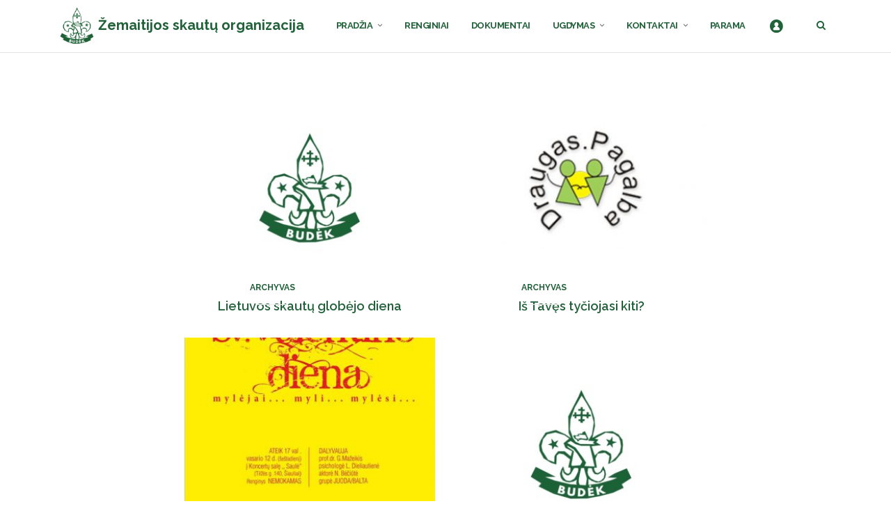

--- FILE ---
content_type: text/html; charset=UTF-8
request_url: https://zemaitijosskautai.lt/category/archyvas/page/40/
body_size: 14232
content:

<!DOCTYPE html><html lang="lt-LT">
<head>
	<script>document.documentElement.classList ? document.documentElement.classList.add('fivo-js') : document.documentElement.className += ' fivo-js';</script>
<meta name='robots' content='index, follow, max-image-preview:large, max-snippet:-1, max-video-preview:-1' />
	<style>img:is([sizes="auto" i], [sizes^="auto," i]) { contain-intrinsic-size: 3000px 1500px }</style>
	
	<!-- This site is optimized with the Yoast SEO plugin v24.6 - https://yoast.com/wordpress/plugins/seo/ -->
	<title>Archyvas Archives - Page 40 of 47 - Žemaitijos skautų organizacija</title>
	<link rel="canonical" href="https://zemaitijosskautai.lt/category/archyvas/page/40/" />
	<link rel="prev" href="https://zemaitijosskautai.lt/category/archyvas/page/39/" />
	<link rel="next" href="https://zemaitijosskautai.lt/category/archyvas/page/41/" />
	<meta property="og:locale" content="lt_LT" />
	<meta property="og:type" content="article" />
	<meta property="og:title" content="Archyvas Archives - Page 40 of 47 - Žemaitijos skautų organizacija" />
	<meta property="og:url" content="https://zemaitijosskautai.lt/category/archyvas/" />
	<meta property="og:site_name" content="Žemaitijos skautų organizacija" />
	<meta name="twitter:card" content="summary_large_image" />
	<script type="application/ld+json" class="yoast-schema-graph">{"@context":"https://schema.org","@graph":[{"@type":"CollectionPage","@id":"https://zemaitijosskautai.lt/category/archyvas/","url":"https://zemaitijosskautai.lt/category/archyvas/page/40/","name":"Archyvas Archives - Page 40 of 47 - Žemaitijos skautų organizacija","isPartOf":{"@id":"https://zemaitijosskautai.lt/#website"},"breadcrumb":{"@id":"https://zemaitijosskautai.lt/category/archyvas/page/40/#breadcrumb"},"inLanguage":"lt-LT"},{"@type":"BreadcrumbList","@id":"https://zemaitijosskautai.lt/category/archyvas/page/40/#breadcrumb","itemListElement":[{"@type":"ListItem","position":1,"name":"Home","item":"https://zemaitijosskautai.lt/"},{"@type":"ListItem","position":2,"name":"Archyvas"}]},{"@type":"WebSite","@id":"https://zemaitijosskautai.lt/#website","url":"https://zemaitijosskautai.lt/","name":"Žemaitijos skautų organizacija","description":"Skautai ir jų veikla (stovyklos, žygiai, renginiai)","publisher":{"@id":"https://zemaitijosskautai.lt/#organization"},"potentialAction":[{"@type":"SearchAction","target":{"@type":"EntryPoint","urlTemplate":"https://zemaitijosskautai.lt/?s={search_term_string}"},"query-input":{"@type":"PropertyValueSpecification","valueRequired":true,"valueName":"search_term_string"}}],"inLanguage":"lt-LT"},{"@type":"Organization","@id":"https://zemaitijosskautai.lt/#organization","name":"Žemaitijos skautų organizacija","url":"https://zemaitijosskautai.lt/","logo":{"@type":"ImageObject","inLanguage":"lt-LT","@id":"https://zemaitijosskautai.lt/#/schema/logo/image/","url":"https://zemaitijosskautai.lt/wp-content/uploads/LogoZalias150x158.png","contentUrl":"https://zemaitijosskautai.lt/wp-content/uploads/LogoZalias150x158.png","width":150,"height":158,"caption":"Žemaitijos skautų organizacija"},"image":{"@id":"https://zemaitijosskautai.lt/#/schema/logo/image/"},"sameAs":["https://www.facebook.com/zemaitijosskautai/","https://www.instagram.com/zemaitijosskautai/","https://www.youtube.com/channel/UCgbx00C9GBxWAu5XCHDp_Bw"]}]}</script>
	<!-- / Yoast SEO plugin. -->


<link rel='dns-prefetch' href='//ajax.googleapis.com' />
<link rel='dns-prefetch' href='//fonts.googleapis.com' />
<link rel="alternate" type="application/rss+xml" title="Žemaitijos skautų organizacija &raquo; Įrašų RSS srautas" href="https://zemaitijosskautai.lt/feed/" />
<link rel="alternate" type="application/rss+xml" title="Žemaitijos skautų organizacija &raquo; Komentarų RSS srautas" href="https://zemaitijosskautai.lt/comments/feed/" />
<link rel="alternate" type="application/rss+xml" title="Žemaitijos skautų organizacija &raquo; Kategorijos „Archyvas“ RSS srautas" href="https://zemaitijosskautai.lt/category/archyvas/feed/" />
<script type="text/javascript">
/* <![CDATA[ */
window._wpemojiSettings = {"baseUrl":"https:\/\/s.w.org\/images\/core\/emoji\/15.0.3\/72x72\/","ext":".png","svgUrl":"https:\/\/s.w.org\/images\/core\/emoji\/15.0.3\/svg\/","svgExt":".svg","source":{"concatemoji":"https:\/\/zemaitijosskautai.lt\/wp-includes\/js\/wp-emoji-release.min.js"}};
/*! This file is auto-generated */
!function(i,n){var o,s,e;function c(e){try{var t={supportTests:e,timestamp:(new Date).valueOf()};sessionStorage.setItem(o,JSON.stringify(t))}catch(e){}}function p(e,t,n){e.clearRect(0,0,e.canvas.width,e.canvas.height),e.fillText(t,0,0);var t=new Uint32Array(e.getImageData(0,0,e.canvas.width,e.canvas.height).data),r=(e.clearRect(0,0,e.canvas.width,e.canvas.height),e.fillText(n,0,0),new Uint32Array(e.getImageData(0,0,e.canvas.width,e.canvas.height).data));return t.every(function(e,t){return e===r[t]})}function u(e,t,n){switch(t){case"flag":return n(e,"\ud83c\udff3\ufe0f\u200d\u26a7\ufe0f","\ud83c\udff3\ufe0f\u200b\u26a7\ufe0f")?!1:!n(e,"\ud83c\uddfa\ud83c\uddf3","\ud83c\uddfa\u200b\ud83c\uddf3")&&!n(e,"\ud83c\udff4\udb40\udc67\udb40\udc62\udb40\udc65\udb40\udc6e\udb40\udc67\udb40\udc7f","\ud83c\udff4\u200b\udb40\udc67\u200b\udb40\udc62\u200b\udb40\udc65\u200b\udb40\udc6e\u200b\udb40\udc67\u200b\udb40\udc7f");case"emoji":return!n(e,"\ud83d\udc26\u200d\u2b1b","\ud83d\udc26\u200b\u2b1b")}return!1}function f(e,t,n){var r="undefined"!=typeof WorkerGlobalScope&&self instanceof WorkerGlobalScope?new OffscreenCanvas(300,150):i.createElement("canvas"),a=r.getContext("2d",{willReadFrequently:!0}),o=(a.textBaseline="top",a.font="600 32px Arial",{});return e.forEach(function(e){o[e]=t(a,e,n)}),o}function t(e){var t=i.createElement("script");t.src=e,t.defer=!0,i.head.appendChild(t)}"undefined"!=typeof Promise&&(o="wpEmojiSettingsSupports",s=["flag","emoji"],n.supports={everything:!0,everythingExceptFlag:!0},e=new Promise(function(e){i.addEventListener("DOMContentLoaded",e,{once:!0})}),new Promise(function(t){var n=function(){try{var e=JSON.parse(sessionStorage.getItem(o));if("object"==typeof e&&"number"==typeof e.timestamp&&(new Date).valueOf()<e.timestamp+604800&&"object"==typeof e.supportTests)return e.supportTests}catch(e){}return null}();if(!n){if("undefined"!=typeof Worker&&"undefined"!=typeof OffscreenCanvas&&"undefined"!=typeof URL&&URL.createObjectURL&&"undefined"!=typeof Blob)try{var e="postMessage("+f.toString()+"("+[JSON.stringify(s),u.toString(),p.toString()].join(",")+"));",r=new Blob([e],{type:"text/javascript"}),a=new Worker(URL.createObjectURL(r),{name:"wpTestEmojiSupports"});return void(a.onmessage=function(e){c(n=e.data),a.terminate(),t(n)})}catch(e){}c(n=f(s,u,p))}t(n)}).then(function(e){for(var t in e)n.supports[t]=e[t],n.supports.everything=n.supports.everything&&n.supports[t],"flag"!==t&&(n.supports.everythingExceptFlag=n.supports.everythingExceptFlag&&n.supports[t]);n.supports.everythingExceptFlag=n.supports.everythingExceptFlag&&!n.supports.flag,n.DOMReady=!1,n.readyCallback=function(){n.DOMReady=!0}}).then(function(){return e}).then(function(){var e;n.supports.everything||(n.readyCallback(),(e=n.source||{}).concatemoji?t(e.concatemoji):e.wpemoji&&e.twemoji&&(t(e.twemoji),t(e.wpemoji)))}))}((window,document),window._wpemojiSettings);
/* ]]> */
</script>
<link rel='stylesheet' id='sgr-css' href='https://zemaitijosskautai.lt/wp-content/plugins/simple-google-recaptcha/sgr.css' type='text/css' media='all' />
<link rel='stylesheet' id='pt-cv-public-style-css' href='https://zemaitijosskautai.lt/wp-content/plugins/content-views-query-and-display-post-page/public/assets/css/cv.css' type='text/css' media='all' />
<style id='wp-emoji-styles-inline-css' type='text/css'>

	img.wp-smiley, img.emoji {
		display: inline !important;
		border: none !important;
		box-shadow: none !important;
		height: 1em !important;
		width: 1em !important;
		margin: 0 0.07em !important;
		vertical-align: -0.1em !important;
		background: none !important;
		padding: 0 !important;
	}
</style>
<link rel='stylesheet' id='wp-block-library-css' href='https://zemaitijosskautai.lt/wp-includes/css/dist/block-library/style.min.css' type='text/css' media='all' />
<style id='classic-theme-styles-inline-css' type='text/css'>
/*! This file is auto-generated */
.wp-block-button__link{color:#fff;background-color:#32373c;border-radius:9999px;box-shadow:none;text-decoration:none;padding:calc(.667em + 2px) calc(1.333em + 2px);font-size:1.125em}.wp-block-file__button{background:#32373c;color:#fff;text-decoration:none}
</style>
<style id='global-styles-inline-css' type='text/css'>
:root{--wp--preset--aspect-ratio--square: 1;--wp--preset--aspect-ratio--4-3: 4/3;--wp--preset--aspect-ratio--3-4: 3/4;--wp--preset--aspect-ratio--3-2: 3/2;--wp--preset--aspect-ratio--2-3: 2/3;--wp--preset--aspect-ratio--16-9: 16/9;--wp--preset--aspect-ratio--9-16: 9/16;--wp--preset--color--black: #000000;--wp--preset--color--cyan-bluish-gray: #abb8c3;--wp--preset--color--white: #ffffff;--wp--preset--color--pale-pink: #f78da7;--wp--preset--color--vivid-red: #cf2e2e;--wp--preset--color--luminous-vivid-orange: #ff6900;--wp--preset--color--luminous-vivid-amber: #fcb900;--wp--preset--color--light-green-cyan: #7bdcb5;--wp--preset--color--vivid-green-cyan: #00d084;--wp--preset--color--pale-cyan-blue: #8ed1fc;--wp--preset--color--vivid-cyan-blue: #0693e3;--wp--preset--color--vivid-purple: #9b51e0;--wp--preset--gradient--vivid-cyan-blue-to-vivid-purple: linear-gradient(135deg,rgba(6,147,227,1) 0%,rgb(155,81,224) 100%);--wp--preset--gradient--light-green-cyan-to-vivid-green-cyan: linear-gradient(135deg,rgb(122,220,180) 0%,rgb(0,208,130) 100%);--wp--preset--gradient--luminous-vivid-amber-to-luminous-vivid-orange: linear-gradient(135deg,rgba(252,185,0,1) 0%,rgba(255,105,0,1) 100%);--wp--preset--gradient--luminous-vivid-orange-to-vivid-red: linear-gradient(135deg,rgba(255,105,0,1) 0%,rgb(207,46,46) 100%);--wp--preset--gradient--very-light-gray-to-cyan-bluish-gray: linear-gradient(135deg,rgb(238,238,238) 0%,rgb(169,184,195) 100%);--wp--preset--gradient--cool-to-warm-spectrum: linear-gradient(135deg,rgb(74,234,220) 0%,rgb(151,120,209) 20%,rgb(207,42,186) 40%,rgb(238,44,130) 60%,rgb(251,105,98) 80%,rgb(254,248,76) 100%);--wp--preset--gradient--blush-light-purple: linear-gradient(135deg,rgb(255,206,236) 0%,rgb(152,150,240) 100%);--wp--preset--gradient--blush-bordeaux: linear-gradient(135deg,rgb(254,205,165) 0%,rgb(254,45,45) 50%,rgb(107,0,62) 100%);--wp--preset--gradient--luminous-dusk: linear-gradient(135deg,rgb(255,203,112) 0%,rgb(199,81,192) 50%,rgb(65,88,208) 100%);--wp--preset--gradient--pale-ocean: linear-gradient(135deg,rgb(255,245,203) 0%,rgb(182,227,212) 50%,rgb(51,167,181) 100%);--wp--preset--gradient--electric-grass: linear-gradient(135deg,rgb(202,248,128) 0%,rgb(113,206,126) 100%);--wp--preset--gradient--midnight: linear-gradient(135deg,rgb(2,3,129) 0%,rgb(40,116,252) 100%);--wp--preset--font-size--small: 13px;--wp--preset--font-size--medium: 20px;--wp--preset--font-size--large: 36px;--wp--preset--font-size--x-large: 42px;--wp--preset--spacing--20: 0.44rem;--wp--preset--spacing--30: 0.67rem;--wp--preset--spacing--40: 1rem;--wp--preset--spacing--50: 1.5rem;--wp--preset--spacing--60: 2.25rem;--wp--preset--spacing--70: 3.38rem;--wp--preset--spacing--80: 5.06rem;--wp--preset--shadow--natural: 6px 6px 9px rgba(0, 0, 0, 0.2);--wp--preset--shadow--deep: 12px 12px 50px rgba(0, 0, 0, 0.4);--wp--preset--shadow--sharp: 6px 6px 0px rgba(0, 0, 0, 0.2);--wp--preset--shadow--outlined: 6px 6px 0px -3px rgba(255, 255, 255, 1), 6px 6px rgba(0, 0, 0, 1);--wp--preset--shadow--crisp: 6px 6px 0px rgba(0, 0, 0, 1);}:where(.is-layout-flex){gap: 0.5em;}:where(.is-layout-grid){gap: 0.5em;}body .is-layout-flex{display: flex;}.is-layout-flex{flex-wrap: wrap;align-items: center;}.is-layout-flex > :is(*, div){margin: 0;}body .is-layout-grid{display: grid;}.is-layout-grid > :is(*, div){margin: 0;}:where(.wp-block-columns.is-layout-flex){gap: 2em;}:where(.wp-block-columns.is-layout-grid){gap: 2em;}:where(.wp-block-post-template.is-layout-flex){gap: 1.25em;}:where(.wp-block-post-template.is-layout-grid){gap: 1.25em;}.has-black-color{color: var(--wp--preset--color--black) !important;}.has-cyan-bluish-gray-color{color: var(--wp--preset--color--cyan-bluish-gray) !important;}.has-white-color{color: var(--wp--preset--color--white) !important;}.has-pale-pink-color{color: var(--wp--preset--color--pale-pink) !important;}.has-vivid-red-color{color: var(--wp--preset--color--vivid-red) !important;}.has-luminous-vivid-orange-color{color: var(--wp--preset--color--luminous-vivid-orange) !important;}.has-luminous-vivid-amber-color{color: var(--wp--preset--color--luminous-vivid-amber) !important;}.has-light-green-cyan-color{color: var(--wp--preset--color--light-green-cyan) !important;}.has-vivid-green-cyan-color{color: var(--wp--preset--color--vivid-green-cyan) !important;}.has-pale-cyan-blue-color{color: var(--wp--preset--color--pale-cyan-blue) !important;}.has-vivid-cyan-blue-color{color: var(--wp--preset--color--vivid-cyan-blue) !important;}.has-vivid-purple-color{color: var(--wp--preset--color--vivid-purple) !important;}.has-black-background-color{background-color: var(--wp--preset--color--black) !important;}.has-cyan-bluish-gray-background-color{background-color: var(--wp--preset--color--cyan-bluish-gray) !important;}.has-white-background-color{background-color: var(--wp--preset--color--white) !important;}.has-pale-pink-background-color{background-color: var(--wp--preset--color--pale-pink) !important;}.has-vivid-red-background-color{background-color: var(--wp--preset--color--vivid-red) !important;}.has-luminous-vivid-orange-background-color{background-color: var(--wp--preset--color--luminous-vivid-orange) !important;}.has-luminous-vivid-amber-background-color{background-color: var(--wp--preset--color--luminous-vivid-amber) !important;}.has-light-green-cyan-background-color{background-color: var(--wp--preset--color--light-green-cyan) !important;}.has-vivid-green-cyan-background-color{background-color: var(--wp--preset--color--vivid-green-cyan) !important;}.has-pale-cyan-blue-background-color{background-color: var(--wp--preset--color--pale-cyan-blue) !important;}.has-vivid-cyan-blue-background-color{background-color: var(--wp--preset--color--vivid-cyan-blue) !important;}.has-vivid-purple-background-color{background-color: var(--wp--preset--color--vivid-purple) !important;}.has-black-border-color{border-color: var(--wp--preset--color--black) !important;}.has-cyan-bluish-gray-border-color{border-color: var(--wp--preset--color--cyan-bluish-gray) !important;}.has-white-border-color{border-color: var(--wp--preset--color--white) !important;}.has-pale-pink-border-color{border-color: var(--wp--preset--color--pale-pink) !important;}.has-vivid-red-border-color{border-color: var(--wp--preset--color--vivid-red) !important;}.has-luminous-vivid-orange-border-color{border-color: var(--wp--preset--color--luminous-vivid-orange) !important;}.has-luminous-vivid-amber-border-color{border-color: var(--wp--preset--color--luminous-vivid-amber) !important;}.has-light-green-cyan-border-color{border-color: var(--wp--preset--color--light-green-cyan) !important;}.has-vivid-green-cyan-border-color{border-color: var(--wp--preset--color--vivid-green-cyan) !important;}.has-pale-cyan-blue-border-color{border-color: var(--wp--preset--color--pale-cyan-blue) !important;}.has-vivid-cyan-blue-border-color{border-color: var(--wp--preset--color--vivid-cyan-blue) !important;}.has-vivid-purple-border-color{border-color: var(--wp--preset--color--vivid-purple) !important;}.has-vivid-cyan-blue-to-vivid-purple-gradient-background{background: var(--wp--preset--gradient--vivid-cyan-blue-to-vivid-purple) !important;}.has-light-green-cyan-to-vivid-green-cyan-gradient-background{background: var(--wp--preset--gradient--light-green-cyan-to-vivid-green-cyan) !important;}.has-luminous-vivid-amber-to-luminous-vivid-orange-gradient-background{background: var(--wp--preset--gradient--luminous-vivid-amber-to-luminous-vivid-orange) !important;}.has-luminous-vivid-orange-to-vivid-red-gradient-background{background: var(--wp--preset--gradient--luminous-vivid-orange-to-vivid-red) !important;}.has-very-light-gray-to-cyan-bluish-gray-gradient-background{background: var(--wp--preset--gradient--very-light-gray-to-cyan-bluish-gray) !important;}.has-cool-to-warm-spectrum-gradient-background{background: var(--wp--preset--gradient--cool-to-warm-spectrum) !important;}.has-blush-light-purple-gradient-background{background: var(--wp--preset--gradient--blush-light-purple) !important;}.has-blush-bordeaux-gradient-background{background: var(--wp--preset--gradient--blush-bordeaux) !important;}.has-luminous-dusk-gradient-background{background: var(--wp--preset--gradient--luminous-dusk) !important;}.has-pale-ocean-gradient-background{background: var(--wp--preset--gradient--pale-ocean) !important;}.has-electric-grass-gradient-background{background: var(--wp--preset--gradient--electric-grass) !important;}.has-midnight-gradient-background{background: var(--wp--preset--gradient--midnight) !important;}.has-small-font-size{font-size: var(--wp--preset--font-size--small) !important;}.has-medium-font-size{font-size: var(--wp--preset--font-size--medium) !important;}.has-large-font-size{font-size: var(--wp--preset--font-size--large) !important;}.has-x-large-font-size{font-size: var(--wp--preset--font-size--x-large) !important;}
:where(.wp-block-post-template.is-layout-flex){gap: 1.25em;}:where(.wp-block-post-template.is-layout-grid){gap: 1.25em;}
:where(.wp-block-columns.is-layout-flex){gap: 2em;}:where(.wp-block-columns.is-layout-grid){gap: 2em;}
:root :where(.wp-block-pullquote){font-size: 1.5em;line-height: 1.6;}
</style>
<link rel='stylesheet' id='fivo-docs-css' href='https://zemaitijosskautai.lt/wp-content/plugins/fivo-docs/assets/css/style.css' type='text/css' media='all' />
<link rel='stylesheet' id='jquery-ui-standard-css-css' href='//ajax.googleapis.com/ajax/libs/jqueryui/1.11.2/themes/black-tie/jquery-ui.css' type='text/css' media='all' />
<link rel='stylesheet' id='mailerlite_forms.css-css' href='https://zemaitijosskautai.lt/wp-content/plugins/official-mailerlite-sign-up-forms/assets/css/mailerlite_forms.css' type='text/css' media='all' />
<link rel='stylesheet' id='style-1-css' href='https://zemaitijosskautai.lt/wp-content/plugins/zsonariai/css/gallery.css?v9' type='text/css' media='all' />
<link rel='stylesheet' id='style-2-css' href='https://zemaitijosskautai.lt/wp-content/plugins/zsonariai/css/lightgallery.min.css?v2' type='text/css' media='all' />
<link rel='stylesheet' id='style-3-css' href='https://zemaitijosskautai.lt/wp-content/plugins/zsonariai/css/video-js.css?v2' type='text/css' media='all' />
<link rel='stylesheet' id='fb-login-style-css' href='https://zemaitijosskautai.lt/wp-content/plugins/zsonariai/css/fb.css?v2' type='text/css' media='all' />
<link rel='stylesheet' id='bootstrap-css' href='https://zemaitijosskautai.lt/wp-content/themes/shapely/assets/css/bootstrap.min.css' type='text/css' media='all' />
<link rel='stylesheet' id='font-awesome-css' href='https://zemaitijosskautai.lt/wp-content/themes/shapely/assets/css/font-awesome.min.css' type='text/css' media='all' />
<link rel='stylesheet' id='shapely-fonts-css' href='//fonts.googleapis.com/css?family=Raleway%3A100%2C300%2C400%2C500%2C600%2C700%7COpen+Sans%3A400%2C500%2C600' type='text/css' media='all' />
<link rel='stylesheet' id='flexslider-css' href='https://zemaitijosskautai.lt/wp-content/themes/shapely/assets/css/flexslider.css' type='text/css' media='all' />
<link rel='stylesheet' id='shapely-style-css' href='https://zemaitijosskautai.lt/wp-content/themes/shapely/style.css' type='text/css' media='all' />
<link rel='stylesheet' id='owl.carousel-css' href='https://zemaitijosskautai.lt/wp-content/themes/shapely/assets/js/owl-carousel/owl.carousel.min.css' type='text/css' media='all' />
<link rel='stylesheet' id='owl.carousel.theme-css' href='https://zemaitijosskautai.lt/wp-content/themes/shapely/assets/js/owl-carousel/owl.theme.default.css' type='text/css' media='all' />
<link rel='stylesheet' id='mimetypes-link-icons-css' href='https://zemaitijosskautai.lt/wp-content/plugins/mimetypes-link-icons/css/style.php?cssvars=bXRsaV9oZWlnaHQ9NDgmbXRsaV9pbWFnZV90eXBlPXBuZyZtdGxpX2xlZnRvcnJpZ2h0PWxlZnQmYWN0aXZlX3R5cGVzPWRvY3xkb2N4fGpwZ3xqcGVnfHBkZg%3D' type='text/css' media='all' />
<script type="text/javascript" id="sgr-js-extra">
/* <![CDATA[ */
var sgr = {"sgr_site_key":"6LdzGUgUAAAAAM5ZXYktxxYROQHmKDEmCmpdhiWl"};
/* ]]> */
</script>
<script type="text/javascript" src="https://zemaitijosskautai.lt/wp-content/plugins/simple-google-recaptcha/sgr.js" id="sgr-js"></script>
<script type="text/javascript" src="https://zemaitijosskautai.lt/wp-includes/js/jquery/jquery.min.js" id="jquery-core-js"></script>
<script type="text/javascript" src="https://zemaitijosskautai.lt/wp-includes/js/jquery/jquery-migrate.min.js" id="jquery-migrate-js"></script>
<script type="text/javascript" src="https://zemaitijosskautai.lt/wp-content/plugins/zsonariai/js/gallery.js?v9" id="script-1-js"></script>
<script type="text/javascript" src="https://zemaitijosskautai.lt/wp-content/plugins/zsonariai/js/lightgallery.js?v2" id="script-4-js"></script>
<script type="text/javascript" src="https://zemaitijosskautai.lt/wp-content/plugins/zsonariai/js/lg-zoom.js?v2" id="script-5-js"></script>
<script type="text/javascript" src="https://zemaitijosskautai.lt/wp-content/plugins/zsonariai/js/lg-fullscreen.js?v2" id="script-6-js"></script>
<script type="text/javascript" src="https://zemaitijosskautai.lt/wp-content/plugins/zsonariai/js/lg-video.js?v2" id="script-7-js"></script>
<script type="text/javascript" src="https://zemaitijosskautai.lt/wp-content/plugins/zsonariai/js/video.js?v2" id="script-8-js"></script>
<link rel="https://api.w.org/" href="https://zemaitijosskautai.lt/wp-json/" /><link rel="alternate" title="JSON" type="application/json" href="https://zemaitijosskautai.lt/wp-json/wp/v2/categories/10" /><link rel="EditURI" type="application/rsd+xml" title="RSD" href="https://zemaitijosskautai.lt/xmlrpc.php?rsd" />
<meta name="generator" content="WordPress 6.7.2" />
<meta name="generator" content="Fivo Docs 1.2.1" />
<style type="text/css">
.ui-widget {
font-family: inherit;
font-size: inherit;
}
</style>
        <!-- MailerLite Universal -->
        <script>
            (function(w,d,e,u,f,l,n){w[f]=w[f]||function(){(w[f].q=w[f].q||[])
                .push(arguments);},l=d.createElement(e),l.async=1,l.src=u,
                n=d.getElementsByTagName(e)[0],n.parentNode.insertBefore(l,n);})
            (window,document,'script','https://assets.mailerlite.com/js/universal.js','ml');
            ml('account', '291713');
            ml('enablePopups', true);
        </script>
        <!-- End MailerLite Universal -->
        		<script>
			( function() {
				window.onpageshow = function( event ) {
					// Defined window.wpforms means that a form exists on a page.
					// If so and back/forward button has been clicked,
					// force reload a page to prevent the submit button state stuck.
					if ( typeof window.wpforms !== 'undefined' && event.persisted ) {
						window.location.reload();
					}
				};
			}() );
		</script>
		<style type="text/css">a, .image-bg a, .contact-section .social-icons li a, a:visited, .footer .footer-credits a, .post-content .post-meta li a, .post-content .shapely-category a, .module.widget-handle i {color:#22623a }a:hover, a:active, .post-title a:hover,
        .image-bg a:hover, .contact-section .social-icons li a:hover, .footer .footer-credits a:hover, .post-content .post-meta li a:hover,
        .widget.widget_recent_entries ul li a:focus, .widget.widget_recent_entries ul li a:hover,
        .widget.widget_recent_comments ul li .comment-author-link a:focus, .widget.widget_recent_comments ul li .comment-author-link a:hover,
        .widget.widget_archive > div ul li a:focus, .widget.widget_archive > div ul li a:hover, .widget.widget_archive ul li a:focus, .widget.widget_archive ul li a:hover, .widget.widget_categories > div ul li a:focus, .widget.widget_categories > div ul li a:hover, .widget.widget_categories ul li a:focus, .widget.widget_categories ul li a:hover, .widget.widget_meta > div ul li a:focus, .widget.widget_meta > div ul li a:hover, .widget.widget_meta ul li a:focus, .widget.widget_meta ul li a:hover, .widget.widget_pages > div ul li a:focus, .widget.widget_pages > div ul li a:hover, .widget.widget_pages ul li a:focus, .widget.widget_pages ul li a:hover, .widget.widget_nav_menu > div ul li a:focus, .widget.widget_nav_menu > div ul li a:hover, .widget.widget_nav_menu ul li a:focus, .widget.widget_nav_menu ul li a:hover,
        .widget.widget_nav_menu .menu > li a:focus, .widget.widget_nav_menu .menu > li a:hover,
        .widget.widget_tag_cloud a:focus, .widget.widget_tag_cloud a:hover, .widget_product_categories ul.product-categories li a:hover, .widget_product_tag_cloud .tagcloud a:hover, .widget_products .product_list_widget a:hover,
        .woocommerce.widget ul.cart_list li a:hover, .woocommerce.widget ul.product_list_widget li a:hover, .woocommerce .widget_layered_nav_filters ul li a:hover, .woocommerce .widget_layered_nav ul li a:hover,
        .main-navigation .menu > li > ul li:hover > a, .main-navigation .menu > li > ul .dropdown:hover:after,
        .post-content .shapely-category a:hover, .post-content .shapely-category a:focus, .main-navigation .menu li:hover > a, .main-navigation .menu > li:hover:after { color: #22623a;}.btn-filled, .btn-filled:visited, .woocommerce #respond input#submit.alt,
          .woocommerce a.button.alt, .woocommerce button.button.alt,
          .woocommerce input.button.alt, .woocommerce #respond input#submit,
          .woocommerce a.button, .woocommerce button.button,
          .woocommerce input.button,
          .video-widget .video-controls button,
          input[type="submit"],
          button[type="submit"],
          .post-content .more-link { background:#22623a !important; border: 2px solid#22623a !important;}.shapely_home_parallax > section:not(.image-bg) .btn-white { color:#22623a !important; border: 2px solid#22623a !important; }.btn-filled:hover, .woocommerce #respond input#submit.alt:hover,
          .woocommerce a.button.alt:hover, .woocommerce button.button.alt:hover,
          .woocommerce input.button.alt:hover, .woocommerce #respond input#submit:hover,
          .woocommerce a.button:hover, .woocommerce button.button:hover,
          .woocommerce input.button:hover,
          .video-widget .video-controls button:hover,
          input[type="submit"]:hover,
          button[type="submit"]:hover,
          .post-content .more-link:hover, .btn:not(.btn-white):hover, .button:not(.btn-white):hover  { background: #22623a !important; border: 2px solid#22623a !important;}.shapely_home_parallax > section:not(.image-bg) .btn-white:hover, .shapely_home_parallax > section:not(.image-bg) .btn-white:focus, .pagination span:not( .dots ), .pagination a:hover, .woocommerce-pagination ul.page-numbers span.page-numbers, .woocommerce nav.woocommerce-pagination ul li a:focus, .woocommerce nav.woocommerce-pagination ul li a:hover, .woocommerce nav.woocommerce-pagination ul li span.current { background-color: #22623a !important; border-color: #22623a !important;color: #fff !important; }.widget.widget_search .search-form > input#s:hover, .widget.widget_search .search-form > input#s:focus, .widget.widget_calendar #wp-calendar td:not(.pad):not(#next):not(#prev)#today, .widget_product_search .woocommerce-product-search > input.search-field:hover, .widget_product_search .woocommerce-product-search > input.search-field:focus, .widget.widget_search input[type="text"]:focus + button[type="submit"].searchsubmit, .widget.widget_search input[type="text"]:hover + button[type="submit"].searchsubmit, textarea:hover, textarea:focus, input[type="text"]:hover, input[type="search"]:hover, input[type="email"]:hover, input[type="tel"]:hover, input[type="text"]:focus, input[type="search"]:focus, input[type="email"]:focus, input[type="tel"]:focus, .widget.widget_product_search input[type="text"]:focus + button[type="submit"].searchsubmit, .widget.widget_product_search input[type="text"]:hover + button[type="submit"].searchsubmit { border-color: #22623a !important }.widget.widget_calendar #wp-calendar > caption:after, .widget.widget_calendar #wp-calendar td:not(.pad):not(#next):not(#prev)#today:hover { background-color: #22623a }.widget.widget_search input[type="text"]:focus + button[type="submit"].searchsubmit, .widget.widget_search input[type="text"]:hover + button[type="submit"].searchsubmit, .widget.widget_product_search input[type="text"]:focus + button[type="submit"].searchsubmit, .widget.widget_product_search input[type="text"]:hover + button[type="submit"].searchsubmit { color: #22623a }</style><link rel="icon" href="https://zemaitijosskautai.lt/wp-content/uploads/cropped-SO-naujas-logotipas-PILKAS-2-32x32.png" sizes="32x32" />
<link rel="icon" href="https://zemaitijosskautai.lt/wp-content/uploads/cropped-SO-naujas-logotipas-PILKAS-2-192x192.png" sizes="192x192" />
<link rel="apple-touch-icon" href="https://zemaitijosskautai.lt/wp-content/uploads/cropped-SO-naujas-logotipas-PILKAS-2-180x180.png" />
<meta name="msapplication-TileImage" content="https://zemaitijosskautai.lt/wp-content/uploads/cropped-SO-naujas-logotipas-PILKAS-2-270x270.png" />
<style id="wpforms-css-vars-root">
				:root {
					--wpforms-field-border-radius: 3px;
--wpforms-field-border-style: solid;
--wpforms-field-border-size: 1px;
--wpforms-field-background-color: #ffffff;
--wpforms-field-border-color: rgba( 0, 0, 0, 0.25 );
--wpforms-field-border-color-spare: rgba( 0, 0, 0, 0.25 );
--wpforms-field-text-color: rgba( 0, 0, 0, 0.7 );
--wpforms-field-menu-color: #ffffff;
--wpforms-label-color: rgba( 0, 0, 0, 0.85 );
--wpforms-label-sublabel-color: rgba( 0, 0, 0, 0.55 );
--wpforms-label-error-color: #d63637;
--wpforms-button-border-radius: 3px;
--wpforms-button-border-style: none;
--wpforms-button-border-size: 1px;
--wpforms-button-background-color: #066aab;
--wpforms-button-border-color: #066aab;
--wpforms-button-text-color: #ffffff;
--wpforms-page-break-color: #066aab;
--wpforms-background-image: none;
--wpforms-background-position: center center;
--wpforms-background-repeat: no-repeat;
--wpforms-background-size: cover;
--wpforms-background-width: 100px;
--wpforms-background-height: 100px;
--wpforms-background-color: rgba( 0, 0, 0, 0 );
--wpforms-background-url: none;
--wpforms-container-padding: 0px;
--wpforms-container-border-style: none;
--wpforms-container-border-width: 1px;
--wpforms-container-border-color: #000000;
--wpforms-container-border-radius: 3px;
--wpforms-field-size-input-height: 43px;
--wpforms-field-size-input-spacing: 15px;
--wpforms-field-size-font-size: 16px;
--wpforms-field-size-line-height: 19px;
--wpforms-field-size-padding-h: 14px;
--wpforms-field-size-checkbox-size: 16px;
--wpforms-field-size-sublabel-spacing: 5px;
--wpforms-field-size-icon-size: 1;
--wpforms-label-size-font-size: 16px;
--wpforms-label-size-line-height: 19px;
--wpforms-label-size-sublabel-font-size: 14px;
--wpforms-label-size-sublabel-line-height: 17px;
--wpforms-button-size-font-size: 17px;
--wpforms-button-size-height: 41px;
--wpforms-button-size-padding-h: 15px;
--wpforms-button-size-margin-top: 10px;
--wpforms-container-shadow-size-box-shadow: none;

				}
			</style>	<meta name="verify-paysera" content="780bc89abbd423df3611275b30801c70">
	
	<meta charset="UTF-8">
	<meta name="viewport" content="width=device-width, initial-scale=1">
	<link rel="pingback" href="https://zemaitijosskautai.lt/xmlrpc.php">
	<meta name="yandex-verification" content="e8b43ab49c3b067e" />
		<style>
		
			@media all and (max-width: 600px) {
				.header_image {
					  -moz-transform: scale(2.5);
					  -webkit-transform: scale(2.5);
					  transform: scale(2.5);
					
				}
				
				.header_image_container {
					 position: relative;
					  overflow: hidden;
					  height: 50vw;

				}
				
			
			}
			
			.btn { 
			   display:none;
			}
			
			.display-mobile-header {
				display:none;
			}

			.hide-mobile-header  {
				display:block;
			}
			
			@media all and (max-width: 1200px) {
				.display-mobile-header {
					display:block;
				}
				.hide-mobile-header {
					display:none;
				}
			}
			
			
			.size-full {
				width: 100% !important;
			}
	</style>
</head>

<body class="archive paged category category-archyvas category-10 paged-40 category-paged-40 group-blog hfeed has-no-sidebar">

<div id="page" class="site">
	<a class="skip-link screen-reader-text" href="#content">Pereiti prie turinio</a>

	<header id="masthead" class="site-header" role="banner">
		<div class="nav-container">
			<nav id="site-navigation" class="main-navigation" role="navigation">
				<div class="container nav-bar">
					<div class="flex-row">
						<div class="module left site-title-container">
							<span class="hide-mobile-header"><a  href="https://zemaitijosskautai.lt/" class="custom-logo-link"><img src="https://zemaitijosskautai.lt/wp-content/uploads/LogoZalias150x158.png" style="padding-right:5px; float:left; width:56px;"/><span class="site-title">Žemaitijos skautų organizacija</span></a></span><span class="display-mobile-header" ><a  href="https://zemaitijosskautai.lt/" class="custom-logo-link"><img src="https://zemaitijosskautai.lt/wp-content/uploads/LogoZalias150x158.png" style="padding-right:5px; float:left; width:56px;"/><span class="site-title">  &Zcaron;SO</span></a></span>						</div>
						<div class="module widget-handle mobile-toggle right visible-sm visible-xs">
							<i class="fa fa-bars"></i>
						</div>
						<!--<div class="module-group right">-->
							<div class="module left">
								<div class="collapse navbar-collapse navbar-ex1-collapse"><ul id="menu" class="menu"><li id="menu-item-22" class="menu-item menu-item-type-post_type menu-item-object-page menu-item-home menu-item-has-children menu-item-22 dropdown"><a title="PRADŽIA" href="https://zemaitijosskautai.lt/">PRADŽIA </a><span class="dropdown-toggle shapely-dropdown" data-toggle="dropdown"><i class="fa fa-angle-down" aria-hidden="true"></i></span>
<ul role="menu" class=" dropdown-menu">
	<li id="menu-item-45" class="menu-item menu-item-type-post_type menu-item-object-page menu-item-has-children menu-item-45 dropdown"><a title="MES" href="https://zemaitijosskautai.lt/apie-mus/">MES </a><span class="dropdown-toggle shapely-dropdown" data-toggle="dropdown"><i class="fa fa-angle-down" aria-hidden="true"></i></span>
	<ul role="menu" class=" dropdown-menu">
		<li id="menu-item-4111" class="menu-item menu-item-type-custom menu-item-object-custom menu-item-4111"><a title="Skautai" href="/apie-mus/#">Skautai</a></li>
		<li id="menu-item-4112" class="menu-item menu-item-type-custom menu-item-object-custom menu-item-4112"><a title="Organizacijos istorija" href="/apie-mus/#postlink-organizacijos-istorija">Organizacijos istorija</a></li>
		<li id="menu-item-4113" class="menu-item menu-item-type-custom menu-item-object-custom menu-item-4113"><a title="Organizacijos veikla" href="/apie-mus/#postlink-organizacijos-veikla">Organizacijos veikla</a></li>
		<li id="menu-item-4114" class="menu-item menu-item-type-custom menu-item-object-custom menu-item-4114"><a title="Ideologija" href="/apie-mus/#postlink-ideologija">Ideologija</a></li>
		<li id="menu-item-4115" class="menu-item menu-item-type-custom menu-item-object-custom menu-item-4115"><a title="Atributika" href="/apie-mus/#postlink-atributika">Atributika</a></li>
	</ul>
</li>
</ul>
</li>
<li id="menu-item-537" class="menu-item menu-item-type-custom menu-item-object-custom menu-item-537"><a title="RENGINIAI" href="/renginiai/">RENGINIAI</a></li>
<li id="menu-item-20" class="menu-item menu-item-type-post_type menu-item-object-page menu-item-20"><a title="DOKUMENTAI" href="https://zemaitijosskautai.lt/dokumentai/">DOKUMENTAI</a></li>
<li id="menu-item-19" class="menu-item menu-item-type-post_type menu-item-object-page menu-item-has-children menu-item-19 dropdown"><a title="UGDYMAS" href="https://zemaitijosskautai.lt/ugdymas/">UGDYMAS </a><span class="dropdown-toggle shapely-dropdown" data-toggle="dropdown"><i class="fa fa-angle-down" aria-hidden="true"></i></span>
<ul role="menu" class=" dropdown-menu">
	<li id="menu-item-1380" class="menu-item menu-item-type-post_type menu-item-object-page menu-item-1380"><a title="Mokymų skyrius" href="https://zemaitijosskautai.lt/ugdymas/mokymu-skyrius/">Mokymų skyrius</a></li>
	<li id="menu-item-557" class="menu-item menu-item-type-post_type menu-item-object-page menu-item-557"><a title="Specialybės" href="https://zemaitijosskautai.lt/ugdymas/specialybes-2/">Specialybės</a></li>
	<li id="menu-item-558" class="menu-item menu-item-type-post_type menu-item-object-page menu-item-558"><a title="Ugdymo programos" href="https://zemaitijosskautai.lt/ugdymas/ugdymo-programos/">Ugdymo programos</a></li>
</ul>
</li>
<li id="menu-item-18" class="menu-item menu-item-type-post_type menu-item-object-page menu-item-has-children menu-item-18 dropdown"><a title="KONTAKTAI" href="https://zemaitijosskautai.lt/kontaktai/">KONTAKTAI </a><span class="dropdown-toggle shapely-dropdown" data-toggle="dropdown"><i class="fa fa-angle-down" aria-hidden="true"></i></span>
<ul role="menu" class=" dropdown-menu">
	<li id="menu-item-5537" class="menu-item menu-item-type-post_type menu-item-object-page menu-item-5537"><a title="Nori tapti skautu?" href="https://zemaitijosskautai.lt/kontaktai/nori-tapti-skautu/">Nori tapti skautu?</a></li>
	<li id="menu-item-4121" class="menu-item menu-item-type-custom menu-item-object-custom menu-item-4121"><a title="Rekvizitai" href="/kontaktai/#postlink-rekvizitai">Rekvizitai</a></li>
	<li id="menu-item-6612" class="menu-item menu-item-type-custom menu-item-object-custom menu-item-6612"><a title="Vyriausiasis skautininkas" href="https://zemaitijosskautai.lt/kontaktai/#postlink-vyriausiasis-skautininkas">Vyriausiasis skautininkas</a></li>
	<li id="menu-item-7551" class="menu-item menu-item-type-custom menu-item-object-custom menu-item-7551"><a title="Administracija" href="https://zemaitijosskautai.lt/kontaktai/#postlink-administracija">Administracija</a></li>
	<li id="menu-item-4122" class="menu-item menu-item-type-custom menu-item-object-custom menu-item-4122"><a title="Valdyba" href="/kontaktai/#postlink-valdyba-k">Valdyba</a></li>
	<li id="menu-item-4123" class="menu-item menu-item-type-custom menu-item-object-custom menu-item-4123"><a title="Draugovės ir gaujos" href="/kontaktai/#postlink-draugoves">Draugovės ir gaujos</a></li>
	<li id="menu-item-4124" class="menu-item menu-item-type-custom menu-item-object-custom menu-item-4124"><a title="Vyresniųjų skautų būreliai" href="/kontaktai/#postlink-vyresniuju-skautu-bureliai">Vyresniųjų skautų būreliai</a></li>
	<li id="menu-item-4125" class="menu-item menu-item-type-custom menu-item-object-custom menu-item-4125"><a title="Kontrolės komisija" href="/kontaktai/#postlink-kontroles-komisija">Kontrolės komisija</a></li>
	<li id="menu-item-4126" class="menu-item menu-item-type-custom menu-item-object-custom menu-item-4126"><a title="Tinklapio administratorius" href="/kontaktai/#postlink-tinklapio-administratorius">Tinklapio administratorius</a></li>
	<li id="menu-item-4127" class="menu-item menu-item-type-custom menu-item-object-custom menu-item-4127"><a title="Inventorius ir atributika" href="/kontaktai/#postlink-inventorius-ir-atributika">Inventorius ir atributika</a></li>
</ul>
</li>
<li id="menu-item-2191" class="menu-item menu-item-type-post_type menu-item-object-page menu-item-2191"><a title="PARAMA" href="https://zemaitijosskautai.lt/aciu/">PARAMA</a></li>
<li id="menu-item-2750" class="menu-item menu-item-type-post_type menu-item-object-page menu-item-2750"><a title="NARIAMS" href="https://zemaitijosskautai.lt/wp-login.php"><img  style="width:25px" src="https://zemaitijosskautai.lt/wp-content/uploads/person.png"/> <div style="float:right" class="hidden-lg hidden-md"> PRISIJUNGIMAS</div></a></li>
</ul></div>							</div>
							<!--end of menu module-->
							<div class="module widget-handle search-widget-handle left hidden-xs hidden-sm">
								<div class="search">
									<i class="fa fa-search"></i>
									<span class="title">Paieška svetainėje</span>
								</div>
								<div class="function">
								<form role="search" method="get" id="searchform" class="search-form" action="https://zemaitijosskautai.lt/" >
    <label class="screen-reader-text" for="s">Ieškoti:</label>
    <input type="text" placeholder="Įveskite čia" type="text" value="" name="s" id="s" />
    <button type="submit" class="searchsubmit"><i class="fa fa-search" aria-hidden="true"></i><span class="screen-reader-text">Paieška</span></button>
    </form>								</div>
							</div>
						<!--</div>-->
						<!--end of module group-->
					</div>
				</div>
			</nav><!-- #site-navigation -->
		</div>
	</header><!-- #masthead -->
	
		<div id="content" class="main-container">
			
		
								<section class="content-area ">
			<div id="main" class="container" role="main">
			
<div align="center">
<div class="pt-cv-view pt-cv-grid pt-cv-colsys " >
<div class="col-md-2"></div>

				<div id="primary" class="col-md-8 mb-xs-24 pt-cv-wapper no-sidebar">
			<div class="archive-posts-container">

	<div class="row">
			<article id="post-658" class="post-content post-grid-small col-md-6 post-658 post type-post status-publish format-standard hentry category-archyvas" >
		<header class="entry-header nolist">
						<a href="https://zemaitijosskautai.lt/lietuvos-skautu-globejo-diena/">
				<img class="wp-post-image" alt="" src="https://zemaitijosskautai.lt/wp-content/themes/shapely/assets/images/placeholder.jpg" />			</a>

							<span class="shapely-category">
					<a href="https://zemaitijosskautai.lt/category/archyvas/">
						Archyvas					</a>
				</span>
					</header><!-- .entry-header -->
		<div class="entry-content">
			<h4 class="pt-cv-title">
				<a href="https://zemaitijosskautai.lt/lietuvos-skautu-globejo-diena/">Lietuvos skautų globėjo diena</a>
			</h4>

			<div class="entry-meta">
								<!-- post-meta -->
			</div>

					</div><!-- .entry-content -->
	</article><!-- #post-## -->
	<article id="post-655" class="post-content post-grid-small col-md-6 post-655 post type-post status-publish format-standard has-post-thumbnail hentry category-archyvas" >
		<header class="entry-header nolist">
						<a href="https://zemaitijosskautai.lt/is-taves-tyciojasi-kiti/">
				<img width="350" height="300" src="https://zemaitijosskautai.lt/wp-content/uploads/2011/02/dp-350x300.jpg" class="attachment-shapely-grid size-shapely-grid wp-post-image" alt="" />			</a>

							<span class="shapely-category">
					<a href="https://zemaitijosskautai.lt/category/archyvas/">
						Archyvas					</a>
				</span>
					</header><!-- .entry-header -->
		<div class="entry-content">
			<h4 class="pt-cv-title">
				<a href="https://zemaitijosskautai.lt/is-taves-tyciojasi-kiti/">Iš Tavęs tyčiojasi kiti?</a>
			</h4>

			<div class="entry-meta">
								<!-- post-meta -->
			</div>

					</div><!-- .entry-content -->
	</article><!-- #post-## -->
</div><div class="row">	<article id="post-654" class="post-content post-grid-small col-md-6 post-654 post type-post status-publish format-standard has-post-thumbnail hentry category-archyvas" >
		<header class="entry-header nolist">
						<a href="https://zemaitijosskautai.lt/sv-valentino-diena/">
				<img width="350" height="300" src="https://zemaitijosskautai.lt/wp-content/uploads/2011/02/valentinas_big-350x300.jpg" class="attachment-shapely-grid size-shapely-grid wp-post-image" alt="" />			</a>

							<span class="shapely-category">
					<a href="https://zemaitijosskautai.lt/category/archyvas/">
						Archyvas					</a>
				</span>
					</header><!-- .entry-header -->
		<div class="entry-content">
			<h4 class="pt-cv-title">
				<a href="https://zemaitijosskautai.lt/sv-valentino-diena/">Šv. Valentino diena</a>
			</h4>

			<div class="entry-meta">
								<!-- post-meta -->
			</div>

					</div><!-- .entry-content -->
	</article><!-- #post-## -->
	<article id="post-653" class="post-content post-grid-small col-md-6 post-653 post type-post status-publish format-standard has-post-thumbnail hentry category-archyvas" >
		<header class="entry-header nolist">
						<a href="https://zemaitijosskautai.lt/organizacijos-20-ties-metu-gimtadienio-svente/">
				<img width="350" height="300" src="https://zemaitijosskautai.lt/wp-content/uploads/2010/10/logo_header-350x300.jpg" class="attachment-shapely-grid size-shapely-grid wp-post-image" alt="" />			</a>

							<span class="shapely-category">
					<a href="https://zemaitijosskautai.lt/category/archyvas/">
						Archyvas					</a>
				</span>
					</header><!-- .entry-header -->
		<div class="entry-content">
			<h4 class="pt-cv-title">
				<a href="https://zemaitijosskautai.lt/organizacijos-20-ties-metu-gimtadienio-svente/">Organizacijos 20- ties metų gimtadienio šventė</a>
			</h4>

			<div class="entry-meta">
								<!-- post-meta -->
			</div>

					</div><!-- .entry-content -->
	</article><!-- #post-## -->
</div><div class="row">	<article id="post-652" class="post-content post-grid-small col-md-6 post-652 post type-post status-publish format-standard hentry category-archyvas" >
		<header class="entry-header nolist">
						<a href="https://zemaitijosskautai.lt/kvietimas-i-j-a-pabrezos-240-uju-gimimo-metiniu-minejima/">
				<img class="wp-post-image" alt="" src="https://zemaitijosskautai.lt/wp-content/themes/shapely/assets/images/placeholder.jpg" />			</a>

							<span class="shapely-category">
					<a href="https://zemaitijosskautai.lt/category/archyvas/">
						Archyvas					</a>
				</span>
					</header><!-- .entry-header -->
		<div class="entry-content">
			<h4 class="pt-cv-title">
				<a href="https://zemaitijosskautai.lt/kvietimas-i-j-a-pabrezos-240-uju-gimimo-metiniu-minejima/">Kvietimas į J. A. Pabrėžos 240- ųjų gimimo metinių&hellip;</a>
			</h4>

			<div class="entry-meta">
								<!-- post-meta -->
			</div>

					</div><!-- .entry-content -->
	</article><!-- #post-## -->
	<article id="post-651" class="post-content post-grid-small col-md-6 post-651 post type-post status-publish format-standard hentry category-archyvas" >
		<header class="entry-header nolist">
						<a href="https://zemaitijosskautai.lt/naujas-skautybe-berniukams-leidimas-atnaujinta/">
				<img class="wp-post-image" alt="" src="https://zemaitijosskautai.lt/wp-content/themes/shapely/assets/images/placeholder.jpg" />			</a>

							<span class="shapely-category">
					<a href="https://zemaitijosskautai.lt/category/archyvas/">
						Archyvas					</a>
				</span>
					</header><!-- .entry-header -->
		<div class="entry-content">
			<h4 class="pt-cv-title">
				<a href="https://zemaitijosskautai.lt/naujas-skautybe-berniukams-leidimas-atnaujinta/">Naujas &#8222;Skautybė berniukams&#8221; leidimas (atnaujinta!)</a>
			</h4>

			<div class="entry-meta">
								<!-- post-meta -->
			</div>

					</div><!-- .entry-content -->
	</article><!-- #post-## -->
</div><div class="row">	<article id="post-650" class="post-content post-grid-small col-md-6 post-650 post type-post status-publish format-standard has-post-thumbnail hentry category-archyvas" >
		<header class="entry-header nolist">
						<a href="https://zemaitijosskautai.lt/betliejaus-taikos-ugnies-akcijos-renginiai-atnaujinta/">
				<img width="350" height="300" src="https://zemaitijosskautai.lt/wp-content/uploads/2010/12/btu-350x300.jpg" class="attachment-shapely-grid size-shapely-grid wp-post-image" alt="" />			</a>

							<span class="shapely-category">
					<a href="https://zemaitijosskautai.lt/category/archyvas/">
						Archyvas					</a>
				</span>
					</header><!-- .entry-header -->
		<div class="entry-content">
			<h4 class="pt-cv-title">
				<a href="https://zemaitijosskautai.lt/betliejaus-taikos-ugnies-akcijos-renginiai-atnaujinta/">Betliejaus Taikos Ugnies akcijos renginiai (atnaujinta)</a>
			</h4>

			<div class="entry-meta">
								<!-- post-meta -->
			</div>

					</div><!-- .entry-content -->
	</article><!-- #post-## -->
	<article id="post-646" class="post-content post-grid-small col-md-6 post-646 post type-post status-publish format-standard has-post-thumbnail hentry category-archyvas" >
		<header class="entry-header nolist">
						<a href="https://zemaitijosskautai.lt/registracija-i-lokio-letenos-mokymus/">
				<img width="350" height="300" src="https://zemaitijosskautai.lt/wp-content/uploads/2010/12/ll-350x300.jpg" class="attachment-shapely-grid size-shapely-grid wp-post-image" alt="" />			</a>

							<span class="shapely-category">
					<a href="https://zemaitijosskautai.lt/category/archyvas/">
						Archyvas					</a>
				</span>
					</header><!-- .entry-header -->
		<div class="entry-content">
			<h4 class="pt-cv-title">
				<a href="https://zemaitijosskautai.lt/registracija-i-lokio-letenos-mokymus/">Registracija į &#8222;Lokio letenos&#8221; mokymus</a>
			</h4>

			<div class="entry-meta">
								<!-- post-meta -->
			</div>

					</div><!-- .entry-content -->
	</article><!-- #post-## -->
</div><div class="row">	<article id="post-647" class="post-content post-grid-small col-md-6 post-647 post type-post status-publish format-standard has-post-thumbnail hentry category-archyvas" >
		<header class="entry-header nolist">
						<a href="https://zemaitijosskautai.lt/studentu-skiltis-vilniuje-ir-globejai/">
				<img width="350" height="300" src="https://zemaitijosskautai.lt/wp-content/uploads/2010/12/DSCI0120-350x300.jpg" class="attachment-shapely-grid size-shapely-grid wp-post-image" alt="" />			</a>

							<span class="shapely-category">
					<a href="https://zemaitijosskautai.lt/category/archyvas/">
						Archyvas					</a>
				</span>
					</header><!-- .entry-header -->
		<div class="entry-content">
			<h4 class="pt-cv-title">
				<a href="https://zemaitijosskautai.lt/studentu-skiltis-vilniuje-ir-globejai/">Studentų skiltis Vilniuje ir globėjai</a>
			</h4>

			<div class="entry-meta">
								<!-- post-meta -->
			</div>

					</div><!-- .entry-content -->
	</article><!-- #post-## -->
	<article id="post-648" class="post-content post-grid-small col-md-6 post-648 post type-post status-publish format-standard hentry category-archyvas" >
		<header class="entry-header nolist">
						<a href="https://zemaitijosskautai.lt/jubiliejine-stovykla-ka-veiksi-ir-kuo-joje-busi-tu/">
				<img class="wp-post-image" alt="" src="https://zemaitijosskautai.lt/wp-content/themes/shapely/assets/images/placeholder.jpg" />			</a>

							<span class="shapely-category">
					<a href="https://zemaitijosskautai.lt/category/archyvas/">
						Archyvas					</a>
				</span>
					</header><!-- .entry-header -->
		<div class="entry-content">
			<h4 class="pt-cv-title">
				<a href="https://zemaitijosskautai.lt/jubiliejine-stovykla-ka-veiksi-ir-kuo-joje-busi-tu/">Jubiliejinė stovykla &#8211; ką veiksi ir kuo joje būsi&hellip;</a>
			</h4>

			<div class="entry-meta">
								<!-- post-meta -->
			</div>

					</div><!-- .entry-content -->
	</article><!-- #post-## -->
	</div>
</div>

	<nav class="navigation pagination" aria-label="Posts pagination">
		<h2 class="screen-reader-text">Posts pagination</h2>
		<div class="nav-links"><a class="prev page-numbers" href="https://zemaitijosskautai.lt/category/archyvas/page/39/"><i class="fa fa-angle-double-left"></i></a>
<a class="page-numbers" href="https://zemaitijosskautai.lt/category/archyvas/">1</a>
<span class="page-numbers dots">&hellip;</span>
<a class="page-numbers" href="https://zemaitijosskautai.lt/category/archyvas/page/38/">38</a>
<a class="page-numbers" href="https://zemaitijosskautai.lt/category/archyvas/page/39/">39</a>
<span aria-current="page" class="page-numbers current">40</span>
<a class="page-numbers" href="https://zemaitijosskautai.lt/category/archyvas/page/41/">41</a>
<a class="page-numbers" href="https://zemaitijosskautai.lt/category/archyvas/page/42/">42</a>
<span class="page-numbers dots">&hellip;</span>
<a class="page-numbers" href="https://zemaitijosskautai.lt/category/archyvas/page/47/">47</a>
<a class="next page-numbers" href="https://zemaitijosskautai.lt/category/archyvas/page/41/"><i class="fa fa-angle-double-right"></i></a></div>
	</nav>		</div><!-- #primary -->
		</div>
</div>

﻿
</div><!-- #main -->
</section><!-- section -->

<div class="footer-callout">
	</div>

<footer id="colophon" class="site-footer footer bg-dark" role="contentinfo">
	<div class="container footer-inner">
	
		<div class="row">
			<div class="col-sm-12">
					<div class="col-sm-5">
						<div style="padding-top:15px; text-align:right" class="footer-credits">
							<div class="footer-rekvizitai">
								ŽEMAITIJOS SKAUTŲ ORGANIZACIJA 
								<div><span style="color:#999;">Buveinės adresas: Vingio g. 14, Užežerės k., Sedos sen., Mažeikių r.</span></div>
								<div><span style="color:#999;">Įmonės kodas: 193025116</span></div>
								<div><span style="width:200px;">Sekite mus:    </span><nav id="social" class="social-icons"><ul id="menu-social-items" class="list-inline social-list"><li id="menu-item-2856" class="menu-item menu-item-type-custom menu-item-object-custom menu-item-2856"><a target="_blank" href="https://www.youtube.com/channel/UCgbx00C9GBxWAu5XCHDp_Bw"><i class="social_icon fa"><span>Youtube</span></i></a></li>
<li id="menu-item-611" class="menu-item menu-item-type-custom menu-item-object-custom menu-item-611"><a target="_blank" href="https://www.facebook.com/%C5%BDemaitijos-skaut%C5%B3-organizacija-1564021347243551/"><i class="social_icon fa"><span>Facebook</span></i></a></li>
<li id="menu-item-2857" class="menu-item menu-item-type-custom menu-item-object-custom menu-item-2857"><a target="_blank" href="https://www.instagram.com/zemaitijosskautai/"><i class="social_icon fa"><span>Instagram</span></i></a></li>
</ul></nav></div>
							</div>
						</div>
					</div>
					<div class="col-sm-2">
						<div style="text-align:center;">
							<img src="https://zemaitijosskautai.lt/wp-content/uploads/zso-logo-baltas-mazas-footer.png" style="padding-right:10px; padding-left:10px;"/>
						</div>
					</div>
					
					<div class="col-sm-5">
						<div style="padding-top:15px;" class="footer-credits">
							<div class="footer-rekvizitai">
								<b>1.2% PARAMA</b>
								<div><span style="color:#999;">Kviečiame paremti mus ir dėkojame,</span></div>
								<div><span style="color:#999;">kad prisidedate prie geresnės Lietuvos kūrimo.</span></div>
								<div><a class="wp-caption" href="https://zemaitijosskautai.lt/wp-content/uploads/12proc2021.pdf" target="_blank">Kaip skirti 1.2 proc.?</a></div>
								</div>
							</div>
						</div>
					</div>
			</div>		
		</div>
		<div class="row">
			<div class="site-info col-sm-6">
				<div class="copyright-text ">
					<div style="text-align:center">
										</div>
				</div>
				<div class="footer-credits">
					<div style="text-align:center">
					Theme by <a href="https://colorlib.com/" target="_blank" title="Colorlib">Colorlib</a> Powered by <a href="http://wordpress.org/" target="_blank" title="WordPress.org">WordPress</a>					</div>
				</div>
			</div><!-- .site-info -->
			<div class="col-sm-6">
				
			</div>
		</div>
	</div>

	<a class="btn btn-sm fade-half back-to-top inner-link" href="#top"><i class="fa fa-angle-up"></i></a>
</footer><!-- #colophon -->
</div>
</div><!-- #page -->

		<script type="text/javascript">
			jQuery(document).ready(function ($) {
				if ( $(window).width() >= 767 ) {
					$('.navbar-nav > li.menu-item > a').click(function () {
						window.location = $(this).attr('href');
					});
				}
			});
		</script>
	<script type="text/javascript" id="pt-cv-content-views-script-js-extra">
/* <![CDATA[ */
var PT_CV_PUBLIC = {"_prefix":"pt-cv-","page_to_show":"5","_nonce":"e5eb657b03","is_admin":"","is_mobile":"","ajaxurl":"https:\/\/zemaitijosskautai.lt\/wp-admin\/admin-ajax.php","lang":"","loading_image_src":"data:image\/gif;base64,R0lGODlhDwAPALMPAMrKygwMDJOTkz09PZWVla+vr3p6euTk5M7OzuXl5TMzMwAAAJmZmWZmZszMzP\/\/\/yH\/[base64]\/wyVlamTi3nSdgwFNdhEJgTJoNyoB9ISYoQmdjiZPcj7EYCAeCF1gEDo4Dz2eIAAAh+QQFCgAPACwCAAAADQANAAAEM\/DJBxiYeLKdX3IJZT1FU0iIg2RNKx3OkZVnZ98ToRD4MyiDnkAh6BkNC0MvsAj0kMpHBAAh+QQFCgAPACwGAAAACQAPAAAEMDC59KpFDll73HkAA2wVY5KgiK5b0RRoI6MuzG6EQqCDMlSGheEhUAgqgUUAFRySIgAh+QQFCgAPACwCAAIADQANAAAEM\/DJKZNLND\/[base64]"};
var PT_CV_PAGINATION = {"first":"\u00ab","prev":"\u2039","next":"\u203a","last":"\u00bb","goto_first":"Go to first page","goto_prev":"Go to previous page","goto_next":"Go to next page","goto_last":"Go to last page","current_page":"Current page is","goto_page":"Go to page"};
/* ]]> */
</script>
<script type="text/javascript" src="https://zemaitijosskautai.lt/wp-content/plugins/content-views-query-and-display-post-page/public/assets/js/cv.js" id="pt-cv-content-views-script-js"></script>
<script type="text/javascript" src="https://zemaitijosskautai.lt/wp-includes/js/jquery/ui/core.min.js" id="jquery-ui-core-js"></script>
<script type="text/javascript" src="https://zemaitijosskautai.lt/wp-includes/js/jquery/ui/accordion.min.js" id="jquery-ui-accordion-js"></script>
<script type="text/javascript" src="https://zemaitijosskautai.lt/wp-includes/js/jquery/ui/menu.min.js" id="jquery-ui-menu-js"></script>
<script type="text/javascript" src="https://zemaitijosskautai.lt/wp-includes/js/dist/dom-ready.min.js" id="wp-dom-ready-js"></script>
<script type="text/javascript" src="https://zemaitijosskautai.lt/wp-includes/js/dist/hooks.min.js" id="wp-hooks-js"></script>
<script type="text/javascript" src="https://zemaitijosskautai.lt/wp-includes/js/dist/i18n.min.js" id="wp-i18n-js"></script>
<script type="text/javascript" id="wp-i18n-js-after">
/* <![CDATA[ */
wp.i18n.setLocaleData( { 'text direction\u0004ltr': [ 'ltr' ] } );
/* ]]> */
</script>
<script type="text/javascript" id="wp-a11y-js-translations">
/* <![CDATA[ */
( function( domain, translations ) {
	var localeData = translations.locale_data[ domain ] || translations.locale_data.messages;
	localeData[""].domain = domain;
	wp.i18n.setLocaleData( localeData, domain );
} )( "default", {"translation-revision-date":"2024-06-13 13:11:03+0000","generator":"GlotPress\/4.0.1","domain":"messages","locale_data":{"messages":{"":{"domain":"messages","plural-forms":"nplurals=3; plural=(n % 10 == 1 && (n % 100 < 11 || n % 100 > 19)) ? 0 : ((n % 10 >= 2 && n % 10 <= 9 && (n % 100 < 11 || n % 100 > 19)) ? 1 : 2);","lang":"lt"},"Notifications":["Prane\u0161imai"]}},"comment":{"reference":"wp-includes\/js\/dist\/a11y.js"}} );
/* ]]> */
</script>
<script type="text/javascript" src="https://zemaitijosskautai.lt/wp-includes/js/dist/a11y.min.js" id="wp-a11y-js"></script>
<script type="text/javascript" src="https://zemaitijosskautai.lt/wp-includes/js/jquery/ui/autocomplete.min.js" id="jquery-ui-autocomplete-js"></script>
<script type="text/javascript" src="https://zemaitijosskautai.lt/wp-includes/js/jquery/ui/controlgroup.min.js" id="jquery-ui-controlgroup-js"></script>
<script type="text/javascript" src="https://zemaitijosskautai.lt/wp-includes/js/jquery/ui/checkboxradio.min.js" id="jquery-ui-checkboxradio-js"></script>
<script type="text/javascript" src="https://zemaitijosskautai.lt/wp-includes/js/jquery/ui/button.min.js" id="jquery-ui-button-js"></script>
<script type="text/javascript" src="https://zemaitijosskautai.lt/wp-includes/js/jquery/ui/datepicker.min.js" id="jquery-ui-datepicker-js"></script>
<script type="text/javascript" id="jquery-ui-datepicker-js-after">
/* <![CDATA[ */
jQuery(function(jQuery){jQuery.datepicker.setDefaults({"closeText":"U\u017edaryti","currentText":"\u0160iandien","monthNames":["sausio","vasario","kovo","baland\u017eio","gegu\u017e\u0117s","bir\u017eelio","liepos","rugpj\u016b\u010dio","rugs\u0117jo","spalio","lapkri\u010dio","gruod\u017eio"],"monthNamesShort":["Sau","Vas","Kov","Bal","Geg","Bir","Lie","Rgp","Rgs","Spa","Lap","Gru"],"nextText":"Toliau","prevText":"Ankstesnis","dayNames":["Sekmadienis","Pirmadienis","Antradienis","Tre\u010diadienis","Ketvirtadienis","Penktadienis","\u0160e\u0161tadienis"],"dayNamesShort":["Sk","Pr","An","Tr","Kt","Pn","\u0160t"],"dayNamesMin":["S","Pr","A","T","K","Pn","\u0160"],"dateFormat":"yy MM d","firstDay":1,"isRTL":false});});
/* ]]> */
</script>
<script type="text/javascript" src="https://zemaitijosskautai.lt/wp-includes/js/jquery/ui/mouse.min.js" id="jquery-ui-mouse-js"></script>
<script type="text/javascript" src="https://zemaitijosskautai.lt/wp-includes/js/jquery/ui/resizable.min.js" id="jquery-ui-resizable-js"></script>
<script type="text/javascript" src="https://zemaitijosskautai.lt/wp-includes/js/jquery/ui/draggable.min.js" id="jquery-ui-draggable-js"></script>
<script type="text/javascript" src="https://zemaitijosskautai.lt/wp-includes/js/jquery/ui/dialog.min.js" id="jquery-ui-dialog-js"></script>
<script type="text/javascript" src="https://zemaitijosskautai.lt/wp-includes/js/jquery/ui/droppable.min.js" id="jquery-ui-droppable-js"></script>
<script type="text/javascript" src="https://zemaitijosskautai.lt/wp-includes/js/jquery/ui/selectmenu.min.js" id="jquery-ui-selectmenu-js"></script>
<script type="text/javascript" src="https://zemaitijosskautai.lt/wp-includes/js/jquery/ui/progressbar.min.js" id="jquery-ui-progressbar-js"></script>
<script type="text/javascript" src="https://zemaitijosskautai.lt/wp-includes/js/jquery/ui/selectable.min.js" id="jquery-ui-selectable-js"></script>
<script type="text/javascript" src="https://zemaitijosskautai.lt/wp-includes/js/jquery/ui/slider.min.js" id="jquery-ui-slider-js"></script>
<script type="text/javascript" src="https://zemaitijosskautai.lt/wp-includes/js/jquery/ui/spinner.min.js" id="jquery-ui-spinner-js"></script>
<script type="text/javascript" src="https://zemaitijosskautai.lt/wp-includes/js/jquery/ui/sortable.min.js" id="jquery-ui-sortable-js"></script>
<script type="text/javascript" src="https://zemaitijosskautai.lt/wp-includes/js/jquery/ui/tabs.min.js" id="jquery-ui-tabs-js"></script>
<script type="text/javascript" src="https://zemaitijosskautai.lt/wp-includes/js/jquery/ui/tooltip.min.js" id="jquery-ui-tooltip-js"></script>
<script type="text/javascript" src="https://zemaitijosskautai.lt/wp-includes/js/jquery/ui/effect.min.js" id="jquery-effects-core-js"></script>
<script type="text/javascript" src="https://zemaitijosskautai.lt/wp-includes/js/jquery/ui/effect-blind.min.js" id="jquery-effects-blind-js"></script>
<script type="text/javascript" src="https://zemaitijosskautai.lt/wp-includes/js/jquery/ui/effect-bounce.min.js" id="jquery-effects-bounce-js"></script>
<script type="text/javascript" src="https://zemaitijosskautai.lt/wp-includes/js/jquery/ui/effect-clip.min.js" id="jquery-effects-clip-js"></script>
<script type="text/javascript" src="https://zemaitijosskautai.lt/wp-includes/js/jquery/ui/effect-drop.min.js" id="jquery-effects-drop-js"></script>
<script type="text/javascript" src="https://zemaitijosskautai.lt/wp-includes/js/jquery/ui/effect-explode.min.js" id="jquery-effects-explode-js"></script>
<script type="text/javascript" src="https://zemaitijosskautai.lt/wp-includes/js/jquery/ui/effect-fade.min.js" id="jquery-effects-fade-js"></script>
<script type="text/javascript" src="https://zemaitijosskautai.lt/wp-includes/js/jquery/ui/effect-fold.min.js" id="jquery-effects-fold-js"></script>
<script type="text/javascript" src="https://zemaitijosskautai.lt/wp-includes/js/jquery/ui/effect-highlight.min.js" id="jquery-effects-highlight-js"></script>
<script type="text/javascript" src="https://zemaitijosskautai.lt/wp-includes/js/jquery/ui/effect-pulsate.min.js" id="jquery-effects-pulsate-js"></script>
<script type="text/javascript" src="https://zemaitijosskautai.lt/wp-includes/js/jquery/ui/effect-size.min.js" id="jquery-effects-size-js"></script>
<script type="text/javascript" src="https://zemaitijosskautai.lt/wp-includes/js/jquery/ui/effect-scale.min.js" id="jquery-effects-scale-js"></script>
<script type="text/javascript" src="https://zemaitijosskautai.lt/wp-includes/js/jquery/ui/effect-shake.min.js" id="jquery-effects-shake-js"></script>
<script type="text/javascript" src="https://zemaitijosskautai.lt/wp-includes/js/jquery/ui/effect-slide.min.js" id="jquery-effects-slide-js"></script>
<script type="text/javascript" src="https://zemaitijosskautai.lt/wp-includes/js/jquery/ui/effect-transfer.min.js" id="jquery-effects-transfer-js"></script>
<script type="text/javascript" src="https://zemaitijosskautai.lt/wp-content/themes/shapely/assets/js/skip-link-focus-fix.js" id="shapely-skip-link-focus-fix-js"></script>
<script type="text/javascript" src="https://zemaitijosskautai.lt/wp-content/themes/shapely/assets/js/flexslider.min.js" id="flexslider-js"></script>
<script type="text/javascript" src="https://zemaitijosskautai.lt/wp-content/themes/shapely/assets/js/owl-carousel/owl.carousel.min.js" id="owl.carousel-js"></script>
<script type="text/javascript" src="https://zemaitijosskautai.lt/wp-includes/js/imagesloaded.min.js" id="imagesloaded-js"></script>
<script type="text/javascript" src="https://zemaitijosskautai.lt/wp-content/themes/shapely/assets/js/shapely-scripts_v2.js" id="shapely-scripts-js"></script>
<script type="text/javascript" id="mimetypes-link-icons-js-extra">
/* <![CDATA[ */
var i18n_mtli = {"hidethings":"1","enable_async":"1","enable_async_debug":"","avoid_selector":".wp-caption","mime_array":["doc","docx","jpg","jpeg","pdf"]};
/* ]]> */
</script>
<script type="text/javascript" src="https://zemaitijosskautai.lt/wp-content/plugins/mimetypes-link-icons/js/mtli-str-replace.min.js" id="mimetypes-link-icons-js"></script>
<style>
#event-timeline-wrapper .ect-timeline-year .year-placeholder span, #event-timeline-wrapper .timeline-meta .ev-time .ect-icon { color:#ffffff; }
</style>

</body>
</html>